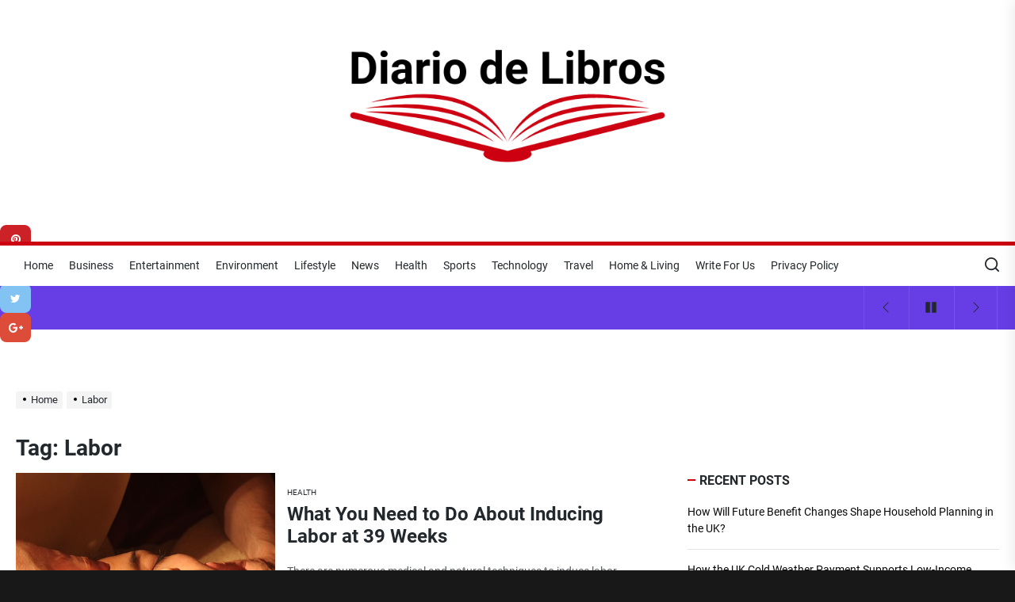

--- FILE ---
content_type: text/html; charset=UTF-8
request_url: https://www.diariodelibros.com/tag/labor/
body_size: 16459
content:
<!DOCTYPE html>
<html class="no-js" dir="ltr" lang="en-US" prefix="og: https://ogp.me/ns#">

<head>
    <meta charset="UTF-8">
    <meta name="viewport" content="width=device-width, initial-scale=1.0, maximum-scale=1.0, user-scalable=no"/>
    <link rel="profile" href="https://gmpg.org/xfn/11">
    <title>Labor | Diario de Libros</title>

		<!-- All in One SEO 4.9.3 - aioseo.com -->
	<meta name="robots" content="max-image-preview:large" />
	<link rel="canonical" href="https://www.diariodelibros.com/tag/labor/" />
	<meta name="generator" content="All in One SEO (AIOSEO) 4.9.3" />
		<script type="application/ld+json" class="aioseo-schema">
			{"@context":"https:\/\/schema.org","@graph":[{"@type":"BreadcrumbList","@id":"https:\/\/www.diariodelibros.com\/tag\/labor\/#breadcrumblist","itemListElement":[{"@type":"ListItem","@id":"https:\/\/www.diariodelibros.com#listItem","position":1,"name":"Home","item":"https:\/\/www.diariodelibros.com","nextItem":{"@type":"ListItem","@id":"https:\/\/www.diariodelibros.com\/tag\/labor\/#listItem","name":"Labor"}},{"@type":"ListItem","@id":"https:\/\/www.diariodelibros.com\/tag\/labor\/#listItem","position":2,"name":"Labor","previousItem":{"@type":"ListItem","@id":"https:\/\/www.diariodelibros.com#listItem","name":"Home"}}]},{"@type":"CollectionPage","@id":"https:\/\/www.diariodelibros.com\/tag\/labor\/#collectionpage","url":"https:\/\/www.diariodelibros.com\/tag\/labor\/","name":"Labor | Diario de Libros","inLanguage":"en-US","isPartOf":{"@id":"https:\/\/www.diariodelibros.com\/#website"},"breadcrumb":{"@id":"https:\/\/www.diariodelibros.com\/tag\/labor\/#breadcrumblist"}},{"@type":"Organization","@id":"https:\/\/www.diariodelibros.com\/#organization","name":"Diariodelibros","description":"UK Business Blog","url":"https:\/\/www.diariodelibros.com\/","logo":{"@type":"ImageObject","url":"https:\/\/www.diariodelibros.com\/wp-content\/uploads\/2022\/07\/cropped-Diario-de-Libros-2.png","@id":"https:\/\/www.diariodelibros.com\/tag\/labor\/#organizationLogo","width":500,"height":186,"caption":"Diario de Libros"},"image":{"@id":"https:\/\/www.diariodelibros.com\/tag\/labor\/#organizationLogo"}},{"@type":"WebSite","@id":"https:\/\/www.diariodelibros.com\/#website","url":"https:\/\/www.diariodelibros.com\/","name":"Diario de Libros","description":"UK Business Blog","inLanguage":"en-US","publisher":{"@id":"https:\/\/www.diariodelibros.com\/#organization"}}]}
		</script>
		<!-- All in One SEO -->

<link rel="alternate" type="application/rss+xml" title="Diario de Libros &raquo; Feed" href="https://www.diariodelibros.com/feed/" />
<link rel="alternate" type="application/rss+xml" title="Diario de Libros &raquo; Labor Tag Feed" href="https://www.diariodelibros.com/tag/labor/feed/" />
<style id='wp-img-auto-sizes-contain-inline-css'>
img:is([sizes=auto i],[sizes^="auto," i]){contain-intrinsic-size:3000px 1500px}
/*# sourceURL=wp-img-auto-sizes-contain-inline-css */
</style>
<link rel='stylesheet' id='frontend.popup-css' href='https://www.diariodelibros.com/wp-content/plugins/popup-by-supsystic/modules/popup/css/frontend.popup.css?ver=1.10.36' media='all' />
<link rel='stylesheet' id='animate.styles-css' href='https://www.diariodelibros.com/wp-content/plugins/popup-by-supsystic/css/animate.min.css?ver=1.10.36' media='all' />
<style id='wp-emoji-styles-inline-css'>

	img.wp-smiley, img.emoji {
		display: inline !important;
		border: none !important;
		box-shadow: none !important;
		height: 1em !important;
		width: 1em !important;
		margin: 0 0.07em !important;
		vertical-align: -0.1em !important;
		background: none !important;
		padding: 0 !important;
	}
/*# sourceURL=wp-emoji-styles-inline-css */
</style>
<style id='wp-block-library-inline-css'>
:root{--wp-block-synced-color:#7a00df;--wp-block-synced-color--rgb:122,0,223;--wp-bound-block-color:var(--wp-block-synced-color);--wp-editor-canvas-background:#ddd;--wp-admin-theme-color:#007cba;--wp-admin-theme-color--rgb:0,124,186;--wp-admin-theme-color-darker-10:#006ba1;--wp-admin-theme-color-darker-10--rgb:0,107,160.5;--wp-admin-theme-color-darker-20:#005a87;--wp-admin-theme-color-darker-20--rgb:0,90,135;--wp-admin-border-width-focus:2px}@media (min-resolution:192dpi){:root{--wp-admin-border-width-focus:1.5px}}.wp-element-button{cursor:pointer}:root .has-very-light-gray-background-color{background-color:#eee}:root .has-very-dark-gray-background-color{background-color:#313131}:root .has-very-light-gray-color{color:#eee}:root .has-very-dark-gray-color{color:#313131}:root .has-vivid-green-cyan-to-vivid-cyan-blue-gradient-background{background:linear-gradient(135deg,#00d084,#0693e3)}:root .has-purple-crush-gradient-background{background:linear-gradient(135deg,#34e2e4,#4721fb 50%,#ab1dfe)}:root .has-hazy-dawn-gradient-background{background:linear-gradient(135deg,#faaca8,#dad0ec)}:root .has-subdued-olive-gradient-background{background:linear-gradient(135deg,#fafae1,#67a671)}:root .has-atomic-cream-gradient-background{background:linear-gradient(135deg,#fdd79a,#004a59)}:root .has-nightshade-gradient-background{background:linear-gradient(135deg,#330968,#31cdcf)}:root .has-midnight-gradient-background{background:linear-gradient(135deg,#020381,#2874fc)}:root{--wp--preset--font-size--normal:16px;--wp--preset--font-size--huge:42px}.has-regular-font-size{font-size:1em}.has-larger-font-size{font-size:2.625em}.has-normal-font-size{font-size:var(--wp--preset--font-size--normal)}.has-huge-font-size{font-size:var(--wp--preset--font-size--huge)}.has-text-align-center{text-align:center}.has-text-align-left{text-align:left}.has-text-align-right{text-align:right}.has-fit-text{white-space:nowrap!important}#end-resizable-editor-section{display:none}.aligncenter{clear:both}.items-justified-left{justify-content:flex-start}.items-justified-center{justify-content:center}.items-justified-right{justify-content:flex-end}.items-justified-space-between{justify-content:space-between}.screen-reader-text{border:0;clip-path:inset(50%);height:1px;margin:-1px;overflow:hidden;padding:0;position:absolute;width:1px;word-wrap:normal!important}.screen-reader-text:focus{background-color:#ddd;clip-path:none;color:#444;display:block;font-size:1em;height:auto;left:5px;line-height:normal;padding:15px 23px 14px;text-decoration:none;top:5px;width:auto;z-index:100000}html :where(.has-border-color){border-style:solid}html :where([style*=border-top-color]){border-top-style:solid}html :where([style*=border-right-color]){border-right-style:solid}html :where([style*=border-bottom-color]){border-bottom-style:solid}html :where([style*=border-left-color]){border-left-style:solid}html :where([style*=border-width]){border-style:solid}html :where([style*=border-top-width]){border-top-style:solid}html :where([style*=border-right-width]){border-right-style:solid}html :where([style*=border-bottom-width]){border-bottom-style:solid}html :where([style*=border-left-width]){border-left-style:solid}html :where(img[class*=wp-image-]){height:auto;max-width:100%}:where(figure){margin:0 0 1em}html :where(.is-position-sticky){--wp-admin--admin-bar--position-offset:var(--wp-admin--admin-bar--height,0px)}@media screen and (max-width:600px){html :where(.is-position-sticky){--wp-admin--admin-bar--position-offset:0px}}

/*# sourceURL=wp-block-library-inline-css */
</style><style id='global-styles-inline-css'>
:root{--wp--preset--aspect-ratio--square: 1;--wp--preset--aspect-ratio--4-3: 4/3;--wp--preset--aspect-ratio--3-4: 3/4;--wp--preset--aspect-ratio--3-2: 3/2;--wp--preset--aspect-ratio--2-3: 2/3;--wp--preset--aspect-ratio--16-9: 16/9;--wp--preset--aspect-ratio--9-16: 9/16;--wp--preset--color--black: #000000;--wp--preset--color--cyan-bluish-gray: #abb8c3;--wp--preset--color--white: #ffffff;--wp--preset--color--pale-pink: #f78da7;--wp--preset--color--vivid-red: #cf2e2e;--wp--preset--color--luminous-vivid-orange: #ff6900;--wp--preset--color--luminous-vivid-amber: #fcb900;--wp--preset--color--light-green-cyan: #7bdcb5;--wp--preset--color--vivid-green-cyan: #00d084;--wp--preset--color--pale-cyan-blue: #8ed1fc;--wp--preset--color--vivid-cyan-blue: #0693e3;--wp--preset--color--vivid-purple: #9b51e0;--wp--preset--gradient--vivid-cyan-blue-to-vivid-purple: linear-gradient(135deg,rgb(6,147,227) 0%,rgb(155,81,224) 100%);--wp--preset--gradient--light-green-cyan-to-vivid-green-cyan: linear-gradient(135deg,rgb(122,220,180) 0%,rgb(0,208,130) 100%);--wp--preset--gradient--luminous-vivid-amber-to-luminous-vivid-orange: linear-gradient(135deg,rgb(252,185,0) 0%,rgb(255,105,0) 100%);--wp--preset--gradient--luminous-vivid-orange-to-vivid-red: linear-gradient(135deg,rgb(255,105,0) 0%,rgb(207,46,46) 100%);--wp--preset--gradient--very-light-gray-to-cyan-bluish-gray: linear-gradient(135deg,rgb(238,238,238) 0%,rgb(169,184,195) 100%);--wp--preset--gradient--cool-to-warm-spectrum: linear-gradient(135deg,rgb(74,234,220) 0%,rgb(151,120,209) 20%,rgb(207,42,186) 40%,rgb(238,44,130) 60%,rgb(251,105,98) 80%,rgb(254,248,76) 100%);--wp--preset--gradient--blush-light-purple: linear-gradient(135deg,rgb(255,206,236) 0%,rgb(152,150,240) 100%);--wp--preset--gradient--blush-bordeaux: linear-gradient(135deg,rgb(254,205,165) 0%,rgb(254,45,45) 50%,rgb(107,0,62) 100%);--wp--preset--gradient--luminous-dusk: linear-gradient(135deg,rgb(255,203,112) 0%,rgb(199,81,192) 50%,rgb(65,88,208) 100%);--wp--preset--gradient--pale-ocean: linear-gradient(135deg,rgb(255,245,203) 0%,rgb(182,227,212) 50%,rgb(51,167,181) 100%);--wp--preset--gradient--electric-grass: linear-gradient(135deg,rgb(202,248,128) 0%,rgb(113,206,126) 100%);--wp--preset--gradient--midnight: linear-gradient(135deg,rgb(2,3,129) 0%,rgb(40,116,252) 100%);--wp--preset--font-size--small: 13px;--wp--preset--font-size--medium: 20px;--wp--preset--font-size--large: 36px;--wp--preset--font-size--x-large: 42px;--wp--preset--spacing--20: 0.44rem;--wp--preset--spacing--30: 0.67rem;--wp--preset--spacing--40: 1rem;--wp--preset--spacing--50: 1.5rem;--wp--preset--spacing--60: 2.25rem;--wp--preset--spacing--70: 3.38rem;--wp--preset--spacing--80: 5.06rem;--wp--preset--shadow--natural: 6px 6px 9px rgba(0, 0, 0, 0.2);--wp--preset--shadow--deep: 12px 12px 50px rgba(0, 0, 0, 0.4);--wp--preset--shadow--sharp: 6px 6px 0px rgba(0, 0, 0, 0.2);--wp--preset--shadow--outlined: 6px 6px 0px -3px rgb(255, 255, 255), 6px 6px rgb(0, 0, 0);--wp--preset--shadow--crisp: 6px 6px 0px rgb(0, 0, 0);}:where(.is-layout-flex){gap: 0.5em;}:where(.is-layout-grid){gap: 0.5em;}body .is-layout-flex{display: flex;}.is-layout-flex{flex-wrap: wrap;align-items: center;}.is-layout-flex > :is(*, div){margin: 0;}body .is-layout-grid{display: grid;}.is-layout-grid > :is(*, div){margin: 0;}:where(.wp-block-columns.is-layout-flex){gap: 2em;}:where(.wp-block-columns.is-layout-grid){gap: 2em;}:where(.wp-block-post-template.is-layout-flex){gap: 1.25em;}:where(.wp-block-post-template.is-layout-grid){gap: 1.25em;}.has-black-color{color: var(--wp--preset--color--black) !important;}.has-cyan-bluish-gray-color{color: var(--wp--preset--color--cyan-bluish-gray) !important;}.has-white-color{color: var(--wp--preset--color--white) !important;}.has-pale-pink-color{color: var(--wp--preset--color--pale-pink) !important;}.has-vivid-red-color{color: var(--wp--preset--color--vivid-red) !important;}.has-luminous-vivid-orange-color{color: var(--wp--preset--color--luminous-vivid-orange) !important;}.has-luminous-vivid-amber-color{color: var(--wp--preset--color--luminous-vivid-amber) !important;}.has-light-green-cyan-color{color: var(--wp--preset--color--light-green-cyan) !important;}.has-vivid-green-cyan-color{color: var(--wp--preset--color--vivid-green-cyan) !important;}.has-pale-cyan-blue-color{color: var(--wp--preset--color--pale-cyan-blue) !important;}.has-vivid-cyan-blue-color{color: var(--wp--preset--color--vivid-cyan-blue) !important;}.has-vivid-purple-color{color: var(--wp--preset--color--vivid-purple) !important;}.has-black-background-color{background-color: var(--wp--preset--color--black) !important;}.has-cyan-bluish-gray-background-color{background-color: var(--wp--preset--color--cyan-bluish-gray) !important;}.has-white-background-color{background-color: var(--wp--preset--color--white) !important;}.has-pale-pink-background-color{background-color: var(--wp--preset--color--pale-pink) !important;}.has-vivid-red-background-color{background-color: var(--wp--preset--color--vivid-red) !important;}.has-luminous-vivid-orange-background-color{background-color: var(--wp--preset--color--luminous-vivid-orange) !important;}.has-luminous-vivid-amber-background-color{background-color: var(--wp--preset--color--luminous-vivid-amber) !important;}.has-light-green-cyan-background-color{background-color: var(--wp--preset--color--light-green-cyan) !important;}.has-vivid-green-cyan-background-color{background-color: var(--wp--preset--color--vivid-green-cyan) !important;}.has-pale-cyan-blue-background-color{background-color: var(--wp--preset--color--pale-cyan-blue) !important;}.has-vivid-cyan-blue-background-color{background-color: var(--wp--preset--color--vivid-cyan-blue) !important;}.has-vivid-purple-background-color{background-color: var(--wp--preset--color--vivid-purple) !important;}.has-black-border-color{border-color: var(--wp--preset--color--black) !important;}.has-cyan-bluish-gray-border-color{border-color: var(--wp--preset--color--cyan-bluish-gray) !important;}.has-white-border-color{border-color: var(--wp--preset--color--white) !important;}.has-pale-pink-border-color{border-color: var(--wp--preset--color--pale-pink) !important;}.has-vivid-red-border-color{border-color: var(--wp--preset--color--vivid-red) !important;}.has-luminous-vivid-orange-border-color{border-color: var(--wp--preset--color--luminous-vivid-orange) !important;}.has-luminous-vivid-amber-border-color{border-color: var(--wp--preset--color--luminous-vivid-amber) !important;}.has-light-green-cyan-border-color{border-color: var(--wp--preset--color--light-green-cyan) !important;}.has-vivid-green-cyan-border-color{border-color: var(--wp--preset--color--vivid-green-cyan) !important;}.has-pale-cyan-blue-border-color{border-color: var(--wp--preset--color--pale-cyan-blue) !important;}.has-vivid-cyan-blue-border-color{border-color: var(--wp--preset--color--vivid-cyan-blue) !important;}.has-vivid-purple-border-color{border-color: var(--wp--preset--color--vivid-purple) !important;}.has-vivid-cyan-blue-to-vivid-purple-gradient-background{background: var(--wp--preset--gradient--vivid-cyan-blue-to-vivid-purple) !important;}.has-light-green-cyan-to-vivid-green-cyan-gradient-background{background: var(--wp--preset--gradient--light-green-cyan-to-vivid-green-cyan) !important;}.has-luminous-vivid-amber-to-luminous-vivid-orange-gradient-background{background: var(--wp--preset--gradient--luminous-vivid-amber-to-luminous-vivid-orange) !important;}.has-luminous-vivid-orange-to-vivid-red-gradient-background{background: var(--wp--preset--gradient--luminous-vivid-orange-to-vivid-red) !important;}.has-very-light-gray-to-cyan-bluish-gray-gradient-background{background: var(--wp--preset--gradient--very-light-gray-to-cyan-bluish-gray) !important;}.has-cool-to-warm-spectrum-gradient-background{background: var(--wp--preset--gradient--cool-to-warm-spectrum) !important;}.has-blush-light-purple-gradient-background{background: var(--wp--preset--gradient--blush-light-purple) !important;}.has-blush-bordeaux-gradient-background{background: var(--wp--preset--gradient--blush-bordeaux) !important;}.has-luminous-dusk-gradient-background{background: var(--wp--preset--gradient--luminous-dusk) !important;}.has-pale-ocean-gradient-background{background: var(--wp--preset--gradient--pale-ocean) !important;}.has-electric-grass-gradient-background{background: var(--wp--preset--gradient--electric-grass) !important;}.has-midnight-gradient-background{background: var(--wp--preset--gradient--midnight) !important;}.has-small-font-size{font-size: var(--wp--preset--font-size--small) !important;}.has-medium-font-size{font-size: var(--wp--preset--font-size--medium) !important;}.has-large-font-size{font-size: var(--wp--preset--font-size--large) !important;}.has-x-large-font-size{font-size: var(--wp--preset--font-size--x-large) !important;}
/*# sourceURL=global-styles-inline-css */
</style>

<style id='classic-theme-styles-inline-css'>
/*! This file is auto-generated */
.wp-block-button__link{color:#fff;background-color:#32373c;border-radius:9999px;box-shadow:none;text-decoration:none;padding:calc(.667em + 2px) calc(1.333em + 2px);font-size:1.125em}.wp-block-file__button{background:#32373c;color:#fff;text-decoration:none}
/*# sourceURL=/wp-includes/css/classic-themes.min.css */
</style>
<link rel='stylesheet' id='contact-form-7-css' href='https://www.diariodelibros.com/wp-content/plugins/contact-form-7/includes/css/styles.css?ver=6.1.4' media='all' />
<link rel='stylesheet' id='gdpr-css' href='https://www.diariodelibros.com/wp-content/plugins/gdpr/dist/css/public.css?ver=2.1.2' media='all' />
<link rel='stylesheet' id='newsrepublic-google-fonts-css' href='https://www.diariodelibros.com/wp-content/fonts/f23a13dc7c27e9e35e736c4af70ca456.css?ver=1.0.5' media='all' />
<link rel='stylesheet' id='magnific-popup-css' href='https://www.diariodelibros.com/wp-content/themes/newsrepublic/assets/lib/magnific-popup/magnific-popup.css?ver=4a391faecba52bcc094126757604acc1' media='all' />
<link rel='stylesheet' id='slick-css' href='https://www.diariodelibros.com/wp-content/themes/newsrepublic/assets/lib/slick/css/slick.min.css?ver=4a391faecba52bcc094126757604acc1' media='all' />
<link rel='stylesheet' id='newsrepublic-style-css' href='https://www.diariodelibros.com/wp-content/themes/newsrepublic/style.css?ver=1.0.5' media='all' />
<script id="jquery-core-js-extra">
var theme_data = {"themeLogo":["https://www.diariodelibros.com/wp-content/uploads/2022/07/cropped-Diario-de-Libros-2-150x150.png",150,150,true]};
//# sourceURL=jquery-core-js-extra
</script>
<script src="https://www.diariodelibros.com/wp-includes/js/jquery/jquery.min.js?ver=3.7.1" id="jquery-core-js"></script>
<script src="https://www.diariodelibros.com/wp-includes/js/jquery/jquery-migrate.min.js?ver=3.4.1" id="jquery-migrate-js"></script>
<script src="https://www.diariodelibros.com/wp-content/plugins/popup-by-supsystic/js/common.min.js?ver=1.10.36" id="commonPps-js"></script>
<script id="corePps-js-extra">
var PPS_DATA = {"siteUrl":"https://www.diariodelibros.com/","imgPath":"https://www.diariodelibros.com/wp-content/plugins/popup-by-supsystic/img/","cssPath":"https://www.diariodelibros.com/wp-content/plugins/popup-by-supsystic/css/","loader":"https://www.diariodelibros.com/wp-content/plugins/popup-by-supsystic/img/loading.gif","close":"https://www.diariodelibros.com/wp-content/plugins/popup-by-supsystic/img/cross.gif","ajaxurl":"https://www.diariodelibros.com/wp-admin/admin-ajax.php","options":{"add_love_link":"0","disable_autosave":"0"},"PPS_CODE":"pps","jsPath":"https://www.diariodelibros.com/wp-content/plugins/popup-by-supsystic/js/"};
//# sourceURL=corePps-js-extra
</script>
<script src="https://www.diariodelibros.com/wp-content/plugins/popup-by-supsystic/js/core.min.js?ver=1.10.36" id="corePps-js"></script>
<script id="frontend.popup-js-extra">
var ppsPopups = [{"id":"100","label":"Popup","active":"1","original_id":"13","params":{"main":{"show_on":"page_load","show_on_page_load_enb_delay":"1","show_on_page_load_delay":"5","show_on_click_on_el_delay":"0","show_on_scroll_window_delay":"0","show_on_scroll_window_perc_scroll":"0","show_on_link_follow_delay":"0","visit_page_cnt":"","close_on":"user_close","show_pages":"all","show_time_from":"12:00am","show_time_to":"12:00am","show_date_from":"","show_date_to":"","show_to":"first_time_visit","show_to_first_time_visit_days":"1","show_to_until_make_action_days":"30","count_times_num":"1","count_times_mes":"hour","hide_for_devices_show":"0","hide_for_post_types_show":"0","hide_for_ips_show":"0","hide_for_ips":"","hide_for_countries_show":"0","hide_for_languages_show":"0","hide_search_engines_show":"0","hide_preg_url_show":"0","hide_preg_url":"","hide_for_user_roles_show":"0"},"tpl":{"width":"500","width_measure":"px","bg_overlay_opacity":"0.5","bg_overlay_type":"color","bg_overlay_color":"#ffffff","bg_overlay_img":"","bg_overlay_img_pos":"stretch","bg_type_0":"img","bg_img_0":"https://www.diariodelibros.com/wp-content/plugins/popup-by-supsystic/assets/popup/img/assets/ready.jpg","bg_color_0":"#232323","bg_type_1":"color","bg_img_1":"","bg_color_1":"#ff4300","bg_type_2":"color","bg_img_2":"","bg_color_2":"#ff4300","font_label":"default","label_font_color":"#ffffff","font_txt_0":"default","text_font_color_0":"#ffffff","font_footer":"default","footer_font_color":"#ffffff","reidrect_on_close":"","close_btn":"while_close","bullets":"classy_blue","layered_pos":"","enb_label":"1","label":"ARE YOU READY? GET IT NOW!","enb_txt_0":"1","enb_foot_note":"1","foot_note":"Your Information will never be shared with any third party","enb_sm_facebook":"1","enb_sm_googleplus":"1","enb_sm_twitter":"1","sm_design":"simple","use_sss_prj_id":"0","anim_key":"flip_x","anim_close_key":"","anim_duration":1000,"anim_close_duration":"","enb_subscribe":"1","sub_dest":"wordpress","sub_wp_create_user_role":"subscriber","sub_mailchimp_groups_full":"","sub_fields":{"name":{"enb":"1","name":"name","html":"text","label":"Name","value":"","custom":"0","mandatory":"0","set_preset":""},"email":{"name":"email","html":"text","label":"E-Mail","value":"","custom":"0","mandatory":"1","set_preset":"","enb":"1"}},"blacklist":"","blacklist_error":"Your email is in blacklist","sub_txt_confirm_sent":"Confirmation link was sent to your email address. Check your email!","sub_txt_success":"Thank you for subscribe!","sub_txt_invalid_email":"Empty or invalid email","sub_txt_exists_email":"Empty or invalid email","sub_redirect_url":"","sub_txt_confirm_mail_subject":"Confirm subscription on [sitename]","sub_txt_confirm_mail_from":"admin@diariodelibros.com","sub_txt_confirm_mail_message":"You subscribed on site \u003Ca href=\"[siteurl]\"\u003E[sitename]\u003C/a\u003E. Follow \u003Ca href=\"[confirm_link]\"\u003Ethis link\u003C/a\u003E to complete your subscription. If you did not subscribe here - just ignore this message.","sub_txt_subscriber_mail_subject":"[sitename] Your username and password","sub_txt_subscriber_mail_from":"admin@diariodelibros.com","sub_txt_subscriber_mail_message":"Username: [user_login]\u003Cbr /\u003EPassword: [password]\u003Cbr /\u003E[login_url]","sub_redirect_email_exists":"","sub_btn_label":"Sign-up!","sub_new_email":"admin@diariodelibros.com","sub_new_subject":"New Subscriber on Diariodelibros","sub_new_message":"You have new subscriber on your site \u003Ca href=\"[siteurl]\"\u003E[sitename]\u003C/a\u003E, here us subscriber information:\u003Cbr /\u003E[subscriber_data]","stat_ga_code":"","txt_0":"\u003Cp\u003ESubscribe to our Newsletter!\u003C/p\u003E","enb_sub_name":1,"reg_fields":{"name":{"label":"Name","html":"text","enb":1,"name":"name"},"email":{"label":"E-Mail","html":"text","enb":true,"mandatory":true,"name":"email"}},"anim":{"label":"Flip X","show_class":"flipInX","hide_class":"flipOutX"}},"opts_attrs":{"bg_number":"3","txt_block_number":"1"}},"img_preview":"ready.png","show_on":"1","show_to":"2","show_pages":"1","type_id":"1","views":"55545","unique_views":"55545","actions":"70","date_created":"2015-01-10 23:59:43","sort_order":"0","show_in_admin_area":"0","img_preview_url":"https://www.diariodelibros.com/wp-content/plugins/popup-by-supsystic/assets/popup/img/preview/ready.png","view_id":"100_593827","type":"common","rendered_html":"\u003Cspan style=\"display: none;\" id=\"ppsPopupStylesHidden_100_593827\"\u003E#ppsPopupShell_100_593827 {\n\twidth: 500px;\n  \tpadding: 15px;\n  \tfont-family: Georgia, Times, serif;\n\tfont-size: 13px;\n\tline-height: 21px;\n\tfont-weight: normal;\n\tcolor: #000;\n}\n#ppsPopupShell_100_593827, #ppsPopupShell_100_593827 * {\n\t-webkit-box-sizing: content-box;\n\t-moz-box-sizing:    content-box;\n\tbox-sizing:         content-box;\n}\n#ppsPopupShell_100_593827 .ppsInnerTblContent {\n\tdisplay: table;  \tbackground-image: url(\"https://www.diariodelibros.com/wp-content/plugins/popup-by-supsystic/assets/popup/img/assets/ready.jpg\");\n  \tbackground-repeat: no-repeat;\n  \tbackground-size: cover;}\n#ppsPopupShell_100_593827 .ppsPopupInner {  \twidth: 50%;  \tdisplay: table-cell;\n}\n#ppsPopupShell_100_593827 .label-window{\n    padding-top: 10px;\n    padding-bottom: 10px;\n    margin-top: 20px;\n}\n#ppsPopupShell_100_593827 .ppsPopupLabel,\n#ppsPopupShell_100_593827 h2 {\n\tfont-family: Open Sans, Arial, Tahoma, sans-serif;\n}\n#ppsPopupShell_100_593827 .ppsPopupLabel {\n\tcolor: #000;\n\tfont-size: 18px;\n\tfont-weight: 100;\n\tcolor: #ffffff;\n\ttext-shadow: #000000 1px 1px 1px;\n\ttext-align: center;\n\tmargin-top: 15px;\n\tmargin-bottom: 16px;\n\tpadding-left: 5%;\n\tpadding-right: 5%;\n}\n#ppsPopupShell_100_593827 .ppsPopupLabel h2:after{\n    margin-top: 50px;\n    position: absolute;\n    left: 25%;\n    right: 25%;\n    height: 4px;\n    background: #ff4300;\n    content: ' ';\n}\n#ppsPopupShell_100_593827 .ppsRightCol {\n\t/*display: table-cell;*/\n  \theight: 100%;\n  \tmargin-top: 35%;  \tbackground: rgba(48, 20, 28, 0.7);\n  \tbackground-repeat: no-repeat;\n  \tbackground-size: cover;}\n#ppsPopupShell_100_593827 .ppsSubscribeShell form {\n\tpadding: 30px 30px 0;\n\ttext-align: center;\n}\n#ppsPopupShell_100_593827 .ppsSubscribeShell input,\n#ppsPopupShell_100_593827 .ppsSubscribeShell .ppsSubSelect,\n#ppsPopupShell_100_593827 .ppsSubscribeShell textarea {\n\twidth: 100%;\n  \tmargin-bottom: 10px;\n  \theight: 40px;\n  \tborder: none;\n}\n#ppsPopupShell_100_593827 .ppsSubscribeShell input[type=text],#ppsPopupShell_100_593827 .ppsSubscribeShell input[type=email],#ppsPopupShell_100_593827 .ppsSubscribeShell input[type=password],#ppsPopupShell_100_593827 .ppsSubscribeShell input[type=email],\n#ppsPopupShell_100_593827 .ppsSubscribeShell .ppsSubSelect,\n#ppsPopupShell_100_593827 .ppsSubscribeShell textarea {\n  \tbackground-color: transparent;\n\tpadding: 0 0 0 10px;\n\tfont-size: 17px;\n\tborder: 1px solid #ff4300;\n  \tcolor: #fff;\n}\n#ppsPopupShell_100_593827 .ppsSubscribeShell .ppsSubSelect {\n\tdisplay: table;\n  \ttext-align: left;\n}\n#ppsPopupShell_100_593827 .ppsSubscribeShell .ppsSubSelectLabel,\n#ppsPopupShell_100_593827 .ppsSubscribeShell select {\n\tdisplay: table-cell;\n}\n#ppsPopupShell_100_593827 .ppsSubscribeShell .ppsSubSelectLabel {\n\topacity: 0.5;\n}\n#ppsPopupShell_100_593827 .ppsSubscribeShell select {\n\twidth: 100%;\n  \tbackground-color: transparent;\n  \theight: 40px;\n  \tborder: none;\n  \tfont-size: 17px;\n  \tcolor: #fff;\n}\n#ppsPopupShell_100_593827 .ppsSubscribeShell select option {\n\tcolor: #000;\n}\n#ppsPopupShell_100_593827 .ppsSubscribeShell textarea {\n\tfont-family: inherit;\n  \theight: auto;\n    padding-top: 5px;\n}\n#ppsPopupShell_100_593827 .ppsSubscribeShell input[type=submit] {\n\tborder-color: #000;\n  \tfont-family: 'Open Sans', arial;\n\tfont-weight: 100;\n\tcolor: #ffffff;\n  \twidth: 50%;\n\ttext-shadow: #000000 1px 1px 1px;\n  \tpadding: 0;\n  \tfloat: none;  \tbackground: #ff4300;  \t-webkit-transition: all 0.2s ease-in-out;\n\t-moz-transition: all 0.2s ease-in-out;\n\t-ms-transition: all 0.2s ease-in-out;\n\t-o-transition: all 0.2s ease-in-out;\n  \t\n  \tcursor: pointer;\n}\n#ppsPopupShell_100_593827 .ppsSubscribeShell input[type=submit]:hover {\n\tbox-shadow: inset 1px 1px 3px #666;\n  \tbackground:#fff;\n\tcolor: #ff4300;\n}\n#ppsPopupShell_100_593827 .ppsPopupTxt_0 {\n  \ttext-align: center;\n  \tfont-family: 'Open Sans', arial;\n \tfont-weight: 100;\n\tcolor: #ffffff;\n\ttext-shadow: #000000 1px 1px 1px;\n  \tfont-size: 14px;\n}\n#ppsPopupShell_100_593827 .ppsPopupTxt_0 {\n  \tmargin: 20px;\n}\n\n#ppsPopupShell_100_593827 .ppsPopupClose {\n\tbackground-repeat: no-repeat;\n  \tcursor: pointer;\n \ttop: 15px;\n\tright: 15px;\n\tbackground: #ff4300;\n  \tbackground-repeat: round;\n}\n#ppsPopupShell_100_593827 .ppsPopupClose.ppsPopupClose_lists_black {\n \ttop: 0 !important;\n  \tright: 0 !important;\n}\n#ppsPopupShell_100_593827 .ppsPopupClose:hover {\n\topacity: 0.8;\n}\n#ppsPopupShell_100_593827 .ppsFootNote{\n\tcolor: #fff;\n    font-family: \"Helvetica Neue\",Helvetica,Arial,sans-serif;\n    font-size: x-small;\n    font-style: italic;\n    line-height: 14px;\n  \tmargin: 5px 30px;\n\ttext-align: center;\n}\n\n#ppsPopupShell_100_593827{\n\tcolor:#ff4300;\n}#ppsPopupShell_100_593827 .ppsPopupClose { position:absolute;background-image:url(\"https://www.diariodelibros.com/wp-content/plugins/popup-by-supsystic/modules/popup/img/assets/close_btns/while_close.png\");background-repeat:no-repeat;top:15px;right:15px;width:20px;height:19px; }#ppsPopupShell_100_593827 ul li { background-image:url(\"https://www.diariodelibros.com/wp-content/plugins/popup-by-supsystic/modules/popup/img/assets/bullets/classy_blue.png\");;list-style:none !important;background-repeat:no-repeat !important;padding-left:30px !important;line-height:100% !important;margin-bottom:10px !important;min-height:18px !important; }\u003C/span\u003E\u003Cdiv id=\"ppsPopupShell_100_593827\" class=\"ppsPopupShell ppsPopupListsShell\"\u003E\n\t\u003Cdiv id=\"close\"\u003E\u003Ca href=\"#\" class=\"ppsPopupClose ppsPopupClose_while_close\"\u003E\u003C/a\u003E\u003C/div\u003E\n\t\u003Cdiv class=\"ppsInnerTblContent\"\u003E\n\t\t\u003Cdiv class=\"ppsPopupListsInner ppsPopupInner\"\u003E\n\t\t\t\u003Cdiv style=\"clear: both;\"\u003E\u003C/div\u003E\n\t\t\t\u003Cdiv class=\"ppsRightCol\"\u003E\t\t\t\t\t\u003Cdiv class=\"label-window\"\u003E\n\t\t\t\t\t\t\u003Cdiv class=\"ppsPopupLabel ppsPopupListsLabel\"\u003E\u003Ch2\u003EARE YOU READY? GET IT NOW!\u003C/h2\u003E\u003C/div\u003E\n\t\t\t\t\t\u003C/div\u003E\t\t\t\t\t\u003Cdiv class=\"ppsPopupTxt ppsPopupClassyTxt ppsPopupClassyTxt_0 ppsPopupTxt_0\"\u003E\n\t\t\t\t\t\u003Cp\u003ESubscribe to our Newsletter!\u003C/p\u003E\n\t\t\t\t\t\u003C/div\u003E\t\t\t\t\u003Cdiv style=\"clear: both;\"\u003E\u003C/div\u003E\t\t\t\t\t\u003Cdiv class=\"ppsSubscribeShell\"\u003E\n\t\t\t\t\t\t\u003Cform class=\"ppsSubscribeForm ppsSubscribeForm_wordpress\" action=\"https://www.diariodelibros.com/\" method=\"post\"\u003E\n\t\t\t\t\t\t\u003Cinput type=\"text\" name=\"name\" value=\"\"  placeholder=\"Name\" /\u003E\u003Cinput type=\"email\" name=\"email\" value=\"\"  required  placeholder=\"E-Mail\" /\u003E\n\t\t\t\t\t\t\u003Cinput type=\"submit\" name=\"submit\" value=\"Sign-up!\" /\u003E\n\t\t\t\t\t\t\u003Cinput type=\"hidden\" name=\"mod\" value=\"subscribe\"  /\u003E\u003Cinput type=\"hidden\" name=\"action\" value=\"subscribe\"  /\u003E\u003Cinput type=\"hidden\" name=\"id\" value=\"100\"  /\u003E\u003Cinput type=\"hidden\" name=\"_wpnonce\" value=\"5a7180eef6\"  /\u003E\u003Cdiv class=\"ppsSubMsg\"\u003E\u003C/div\u003E\u003C/form\u003E\n\t\t\t\t\t\t\u003Cdiv style=\"clear: both;\"\u003E\u003C/div\u003E\n\t\t\t\t\t\u003C/div\u003E\t\t\t\t\t\u003Cdiv class=\"ppsFootNote\"\u003E\n\t\t\t\t\tYour Information will never be shared with any third party\n\t\t\t\t\t\u003C/div\u003E\t\t\t\u003C/div\u003E\n\t\t\u003C/div\u003E\n\t\u003C/div\u003E\n\u003C/div\u003E\u003Cimg class=\"ppsPopupPreloadImg ppsPopupPreloadImg_100_593827\" src=\"https://www.diariodelibros.com/wp-content/plugins/popup-by-supsystic/assets/popup/img/assets/ready.jpg\" /\u003E","connect_hash":"8be7695ca6bcf73ea1fbe5ec5de56875"}];
//# sourceURL=frontend.popup-js-extra
</script>
<script src="https://www.diariodelibros.com/wp-content/plugins/popup-by-supsystic/modules/popup/js/frontend.popup.js?ver=1.10.36" id="frontend.popup-js"></script>
<script id="gdpr-js-extra">
var GDPR = {"ajaxurl":"https://www.diariodelibros.com/wp-admin/admin-ajax.php","logouturl":"","i18n":{"aborting":"Aborting","logging_out":"You are being logged out.","continue":"Continue","cancel":"Cancel","ok":"OK","close_account":"Close your account?","close_account_warning":"Your account will be closed and all data will be permanently deleted and cannot be recovered. Are you sure?","are_you_sure":"Are you sure?","policy_disagree":"By disagreeing you will no longer have access to our site and will be logged out."},"is_user_logged_in":"","refresh":"1"};
//# sourceURL=gdpr-js-extra
</script>
<script src="https://www.diariodelibros.com/wp-content/plugins/gdpr/dist/js/public.js?ver=2.1.2" id="gdpr-js"></script>
<script id="ssbs-nonce-js-after">
var SSBS_NONCE_FRONTEND = "f7800cec2d"
//# sourceURL=ssbs-nonce-js-after
</script>
<link rel="https://api.w.org/" href="https://www.diariodelibros.com/wp-json/" /><link rel="alternate" title="JSON" type="application/json" href="https://www.diariodelibros.com/wp-json/wp/v2/tags/34" /><link rel="EditURI" type="application/rsd+xml" title="RSD" href="https://www.diariodelibros.com/xmlrpc.php?rsd" />

<script type="text/javascript">
(function(url){
	if(/(?:Chrome\/26\.0\.1410\.63 Safari\/537\.31|WordfenceTestMonBot)/.test(navigator.userAgent)){ return; }
	var addEvent = function(evt, handler) {
		if (window.addEventListener) {
			document.addEventListener(evt, handler, false);
		} else if (window.attachEvent) {
			document.attachEvent('on' + evt, handler);
		}
	};
	var removeEvent = function(evt, handler) {
		if (window.removeEventListener) {
			document.removeEventListener(evt, handler, false);
		} else if (window.detachEvent) {
			document.detachEvent('on' + evt, handler);
		}
	};
	var evts = 'contextmenu dblclick drag dragend dragenter dragleave dragover dragstart drop keydown keypress keyup mousedown mousemove mouseout mouseover mouseup mousewheel scroll'.split(' ');
	var logHuman = function() {
		if (window.wfLogHumanRan) { return; }
		window.wfLogHumanRan = true;
		var wfscr = document.createElement('script');
		wfscr.type = 'text/javascript';
		wfscr.async = true;
		wfscr.src = url + '&r=' + Math.random();
		(document.getElementsByTagName('head')[0]||document.getElementsByTagName('body')[0]).appendChild(wfscr);
		for (var i = 0; i < evts.length; i++) {
			removeEvent(evts[i], logHuman);
		}
	};
	for (var i = 0; i < evts.length; i++) {
		addEvent(evts[i], logHuman);
	}
})('//www.diariodelibros.com/?wordfence_lh=1&hid=842FDD5597C7470B22FBD5990AB9AC37');
</script>
		<script>document.documentElement.className = document.documentElement.className.replace( 'no-js', 'js' );</script>
	
		<style type="text/css">
	        .site-logo .custom-logo-name,
        .site-description {
            display:none;
            visibility:hidden;
            opacity:0;
            position: absolute;
            clip: rect(1px, 1px, 1px, 1px);
        }
		</style>
	<style id="custom-background-css">
body.custom-background { background-image: url("https://diariodelibros.com/wp-content/uploads/2022/07/Background-Image.png"); background-position: left top; background-size: auto; background-repeat: repeat; background-attachment: scroll; }
</style>
	<link rel="icon" href="https://www.diariodelibros.com/wp-content/uploads/2018/12/Diariodelibros-Logo-150x150.png" sizes="32x32" />
<link rel="icon" href="https://www.diariodelibros.com/wp-content/uploads/2018/12/Diariodelibros-Logo.png" sizes="192x192" />
<link rel="apple-touch-icon" href="https://www.diariodelibros.com/wp-content/uploads/2018/12/Diariodelibros-Logo.png" />
<meta name="msapplication-TileImage" content="https://www.diariodelibros.com/wp-content/uploads/2018/12/Diariodelibros-Logo.png" />
<style type='text/css' media='all'>
    .site-logo .custom-logo{
    max-width:  400px;
    }
    
    </style>		<style id="wp-custom-css">
			.theme-block-archive {
    background: #ffffff;
}
body, button, input, select, optgroup, textarea {
    color: #23282d;
    font-family: 'Roboto', sans-serif;
    font-size: 1.4rem;
    line-height: 1.5;
}
.theme-block-tiles {
    background: #ffffff;
}
.theme-block-recommended {
    background-color: #fff;
}
.header-navbar {
    background: #fff;
    border-color: #CC0010;
    position: relative;
    z-index: 99999;
}
a {
    color: #0a0a0a;
    text-decoration: none;
}
.site-info {
    background: #fff;
    padding-bottom: 3rem;
    padding-top: 3rem;
}		</style>
		<style id="kirki-inline-styles"></style><link rel='stylesheet' id='ssbs-fa-css' href='https://www.diariodelibros.com/wp-content/plugins/social-share-buttons-by-supsystic/src/SocialSharing/Projects/assets/css/fa-ssbs.css' media='all' />
<link rel='stylesheet' id='sss-base-css' href='https://www.diariodelibros.com/wp-content/plugins/social-share-buttons-by-supsystic/src/SocialSharing/Projects/assets/css/base.css' media='all' />
<link rel='stylesheet' id='sss-animate-css' href='https://www.diariodelibros.com/wp-content/plugins/social-share-buttons-by-supsystic/src/SocialSharing/Projects/assets/css/animate.min.css' media='all' />
<link rel='stylesheet' id='sss-tooltipster-main-css' href='https://www.diariodelibros.com/wp-content/plugins/social-share-buttons-by-supsystic/src/SocialSharing/Projects/assets/css/tooltipster.css' media='all' />
<link rel='stylesheet' id='sss-brand-icons-css' href='https://www.diariodelibros.com/wp-content/plugins/social-share-buttons-by-supsystic/src/SocialSharing/Projects/assets/css/buttons/brand-icons.css' media='all' />
<link rel='stylesheet' id='sss-tooltipster-shadow-css' href='https://www.diariodelibros.com/wp-content/plugins/social-share-buttons-by-supsystic/src/SocialSharing/Projects/assets/css/tooltipster-shadow.css' media='all' />
</head>

<body data-rsssl=1 class="archive tag tag-labor tag-34 custom-background wp-custom-logo wp-embed-responsive wp-theme-newsrepublic hfeed right-sidebar twp-archive-default">



<div id="page" class="hfeed site">
    <a class="skip-link screen-reader-text" href="#content">Skip to the content</a>

    
    
<header id="site-header" class="theme-header " role="banner">
    


    <div class="header-mainbar  data-bg header-bg-1  "   data-background="https://diariodelibros.com/wp-content/uploads/2022/07/cropped-Header-Image.png" >
        <div class="wrapper header-wrapper">
            <div class="header-item header-item-left">
            </div>
            <div class="header-item header-item-center">
                <div class="header-titles">
                    <div class="site-logo site-branding"><a href="https://www.diariodelibros.com/" class="custom-logo-link" rel="home"><img width="500" height="186" src="https://www.diariodelibros.com/wp-content/uploads/2022/07/cropped-Diario-de-Libros-2.png" class="custom-logo" alt="Diario de Libros" decoding="async" fetchpriority="high" srcset="https://www.diariodelibros.com/wp-content/uploads/2022/07/cropped-Diario-de-Libros-2.png 500w, https://www.diariodelibros.com/wp-content/uploads/2022/07/cropped-Diario-de-Libros-2-300x112.png 300w" sizes="(max-width: 500px) 100vw, 500px" /></a><span class="screen-reader-text">Diario de Libros</span><a href="https://www.diariodelibros.com/" class="custom-logo-name">Diario de Libros</a></div><div class="site-description"><span>UK Business Blog</span></div><!-- .site-description -->                </div>
            </div>
            <div class="header-item header-item-right">
            </div>
        </div>
    </div>


    
    <div class="header-navbar">
        <div class="twp-progress-bar" id="progressbar"></div>
        <div class="wrapper header-wrapper">
            <div class="header-item header-item-left">
                <div class="header-navigation-wrapper">
                    <div class="site-navigation">
                        <nav class="primary-menu-wrapper" aria-label="Horizontal" role="navigation">
                            <ul class="primary-menu theme-menu">
                                <li id=menu-item-366 class="menu-item menu-item-type-custom menu-item-object-custom menu-item-366"><a href="https://diariodelibros.com">Home</a></li><li id=menu-item-84 class="menu-item menu-item-type-taxonomy menu-item-object-category menu-item-84"><a href="https://www.diariodelibros.com/category/business/">Business</a></li><li id=menu-item-85 class="menu-item menu-item-type-taxonomy menu-item-object-category menu-item-85"><a href="https://www.diariodelibros.com/category/entertainment/">Entertainment</a></li><li id=menu-item-101 class="menu-item menu-item-type-taxonomy menu-item-object-category menu-item-101"><a href="https://www.diariodelibros.com/category/environment/">Environment</a></li><li id=menu-item-86 class="menu-item menu-item-type-taxonomy menu-item-object-category menu-item-86"><a href="https://www.diariodelibros.com/category/lifestyle/">Lifestyle</a></li><li id=menu-item-87 class="menu-item menu-item-type-taxonomy menu-item-object-category menu-item-87"><a href="https://www.diariodelibros.com/category/news/">News</a></li><li id=menu-item-102 class="menu-item menu-item-type-taxonomy menu-item-object-category menu-item-102"><a href="https://www.diariodelibros.com/category/health/">Health</a></li><li id=menu-item-88 class="menu-item menu-item-type-taxonomy menu-item-object-category menu-item-88"><a href="https://www.diariodelibros.com/category/sports/">Sports</a></li><li id=menu-item-89 class="menu-item menu-item-type-taxonomy menu-item-object-category menu-item-89"><a href="https://www.diariodelibros.com/category/technology/">Technology</a></li><li id=menu-item-90 class="menu-item menu-item-type-taxonomy menu-item-object-category menu-item-90"><a href="https://www.diariodelibros.com/category/travel/">Travel</a></li><li id=menu-item-365 class="menu-item menu-item-type-taxonomy menu-item-object-category menu-item-365"><a href="https://www.diariodelibros.com/category/home-and-living/">Home &#038; Living</a></li><li id=menu-item-367 class="menu-item menu-item-type-post_type menu-item-object-page menu-item-367"><a href="https://www.diariodelibros.com/write-for-us/">Write For Us</a></li><li id=menu-item-368 class="menu-item menu-item-type-post_type menu-item-object-page menu-item-368"><a href="https://www.diariodelibros.com/privacy-policy/">Privacy Policy</a></li>                            </ul>
                        </nav>
                    </div>
                </div>

            </div>

            <div class="header-item header-item-right">
                        <div class="navbar-controls hide-no-js">
                            <button type="button" class="navbar-control navbar-control-search">
                    <span class="navbar-control-trigger" tabindex="-1"><svg class="svg-icon" aria-hidden="true" role="img" focusable="false" xmlns="http://www.w3.org/2000/svg" width="18" height="18" viewBox="0 0 20 20"><path fill="currentColor" d="M1148.0319,95.6176858 L1151.70711,99.2928932 C1152.09763,99.6834175 1152.09763,100.316582 1151.70711,100.707107 C1151.31658,101.097631 1150.68342,101.097631 1150.29289,100.707107 L1146.61769,97.0318993 C1145.07801,98.2635271 1143.12501,99 1141,99 C1136.02944,99 1132,94.9705627 1132,90 C1132,85.0294372 1136.02944,81 1141,81 C1145.97056,81 1150,85.0294372 1150,90 C1150,92.1250137 1149.26353,94.078015 1148.0319,95.6176858 Z M1146.04139,94.8563911 C1147.25418,93.5976949 1148,91.8859456 1148,90 C1148,86.1340067 1144.86599,83 1141,83 C1137.13401,83 1134,86.1340067 1134,90 C1134,93.8659933 1137.13401,97 1141,97 C1142.88595,97 1144.59769,96.2541764 1145.85639,95.0413859 C1145.88271,95.0071586 1145.91154,94.9742441 1145.94289,94.9428932 C1145.97424,94.9115423 1146.00716,94.8827083 1146.04139,94.8563911 Z" transform="translate(-1132 -81)" /></svg></span>
                </button>
            
            <button type="button" class="navbar-control navbar-control-offcanvas">
                <span class="navbar-control-trigger" tabindex="-1"><svg class="svg-icon" aria-hidden="true" role="img" focusable="false" xmlns="http://www.w3.org/2000/svg" width="20" height="20" viewBox="0 0 20 20"><path fill="currentColor" d="M1 3v2h18V3zm0 8h18V9H1zm0 6h18v-2H1z" /></svg></span>
            </button>

        </div>

                </div>
        </div>
    </div>

    <div class="theme-header-ticker hidden-sm-element">
        <div class="wrapper header-wrapper">
            <div class="header-item header-item-left">
                            </div>
            <div class="header-item header-item-right">
                <div class="ticker-controls">
                    <button type="button" class="slide-btn theme-aria-button slide-prev-ticker">
                        <span class="btn__content" tabindex="-1">
                            <svg class="svg-icon" aria-hidden="true" role="img" focusable="false" xmlns="http://www.w3.org/2000/svg" width="16" height="16" viewBox="0 0 16 16"><path fill="currentColor" d="M11.354 1.646a.5.5 0 0 1 0 .708L5.707 8l5.647 5.646a.5.5 0 0 1-.708.708l-6-6a.5.5 0 0 1 0-.708l6-6a.5.5 0 0 1 .708 0z" /></path></svg>                        </span>
                    </button>

                    <button type="button" class="slide-btn theme-aria-button ticker-control ticker-control-play">
                        <span class="btn__content" tabindex="-1">
                            <svg class="svg-icon" aria-hidden="true" role="img" focusable="false" xmlns="http://www.w3.org/2000/svg" width="22" height="22" viewBox="0 0 22 28"><path fill="currentColor" d="M21.625 14.484l-20.75 11.531c-0.484 0.266-0.875 0.031-0.875-0.516v-23c0-0.547 0.391-0.781 0.875-0.516l20.75 11.531c0.484 0.266 0.484 0.703 0 0.969z" /></svg>                        </span>
                    </button>

                    <button type="button" class="slide-btn theme-aria-button ticker-control ticker-control-pause pp-button-active">
                        <span class="btn__content" tabindex="-1">
                            <svg class="svg-icon" aria-hidden="true" role="img" focusable="false" xmlns="http://www.w3.org/2000/svg" width="22" height="22" viewBox="0 0 24 28"><path fill="currentColor" d="M24 3v22c0 0.547-0.453 1-1 1h-8c-0.547 0-1-0.453-1-1v-22c0-0.547 0.453-1 1-1h8c0.547 0 1 0.453 1 1zM10 3v22c0 0.547-0.453 1-1 1h-8c-0.547 0-1-0.453-1-1v-22c0-0.547 0.453-1 1-1h8c0.547 0 1 0.453 1 1z" /></svg>                        </span>
                    </button>

                    <button type="button" class="slide-btn theme-aria-button slide-next-ticker">
                        <span class="btn__content" tabindex="-1">
                            <svg class="svg-icon" aria-hidden="true" role="img" focusable="false" xmlns="http://www.w3.org/2000/svg" width="16" height="16" viewBox="0 0 16 16"><path fill="currentColor" d="M4.646 1.646a.5.5 0 0 1 .708 0l6 6a.5.5 0 0 1 0 .708l-6 6a.5.5 0 0 1-.708-.708L10.293 8 4.646 2.354a.5.5 0 0 1 0-.708z"></path></svg>                        </span>
                    </button>
                </div>
            </div>
        </div>
    </div>

</header>

    
    <div id="content" class="site-content">
    <div class="theme-block theme-block-archive">
        <header class="page-header theme-page-header theme-archive-header">
            <div class="wrapper">
                <div class="entry-breadcrumb"><nav role="navigation" aria-label="Breadcrumbs" class="breadcrumb-trail breadcrumbs" itemprop="breadcrumb"><ul class="trail-items" itemscope itemtype="http://schema.org/BreadcrumbList"><meta name="numberOfItems" content="2" /><meta name="itemListOrder" content="Ascending" /><li itemprop="itemListElement" itemscope itemtype="http://schema.org/ListItem" class="trail-item trail-begin"><a href="https://www.diariodelibros.com/" rel="home" itemprop="item"><span itemprop="name">Home</span></a><meta itemprop="position" content="1" /></li><li itemprop="itemListElement" itemscope itemtype="http://schema.org/ListItem" class="trail-item trail-end"><a href="https://www.diariodelibros.com/tag/labor/" itemprop="item"><span itemprop="name">Labor</span></a><meta itemprop="position" content="2" /></li></ul></nav></div>
        
            <div class="twp-banner-details">
                <header class="page-header">
                    <h1 class="page-title">Tag: <span>Labor</span></h1>                </header><!-- .page-header -->
            </div>
            
                    </div>
        </header>

        <div class="wrapper">
            <div class="column-row">

                <div id="primary" class="content-area">
                    <main id="main" class="site-main" role="main">
                        
                        
                            <div class="article-wraper archive-layout archive-layout-default">

                                
<div class="theme-article-area">
    <article id="post-112" class="news-article post-112 post type-post status-publish format-standard has-post-thumbnail hentry category-health tag-inducing tag-labor">

        
        <div class="post-thumbnail data-bg data-bg-big" data-background="https://www.diariodelibros.com/wp-content/uploads/2018/09/What-You-Need-to-Do-About-Inducing-Labor-at-39-Weeks.jpg">

            
        </div>

        <div class="post-content">

            <header class="entry-header">

                
                    <div class="entry-meta">

                        <div class="entry-meta-item entry-meta-categories"><span class="cat-links">
                            <a  href="https://www.diariodelibros.com/category/health/" rel="category tag">
                                <span>Health</span>
                            </a>

                        </span></div>
                    </div>

                                <h2 class="entry-title entry-title-big">

                    <a href="https://www.diariodelibros.com/about-inducing-labor-at-39-weeks/" rel="bookmark" title="What You Need to Do About Inducing Labor at 39 Weeks">What You Need to Do About Inducing Labor at 39 Weeks</a>
                                    </h2>

            </header>



            <div class="entry-content entry-content-muted">
                <p>There are numerous medical and natural techniques to induce labor. Especially whenever you know that you&#039;re in labor, and the doctor tells you which you&#039;re...</p>
            </div>

            

            <div class="entry-footer">
                <div class="entry-meta">
                    <div class="entry-meta-inline"><div class="entry-meta-item entry-meta-byline"> <span class="author vcard"><a class="url fn n" href="https://www.diariodelibros.com/author/admin-bros/">Admin Bros</a></span></div><div class="entry-meta-separator"></div><div class="entry-meta-item entry-meta-date"><span class="posted-on"><a href="https://www.diariodelibros.com/2018/09/04/" rel="bookmark"><time class="entry-date published updated" datetime="2018-09-04T11:49:11+00:00">September 4, 2018</time></a></span></div></div>                </div>

                <div class="entry-read-more"><a href="https://www.diariodelibros.com/about-inducing-labor-at-39-weeks/" class="theme-button theme-button-filled theme-button-small">Read More</a></div>
            </div>

            
        </div>

    </article>
</div>
                            </div>

                            
                    </main><!-- #main -->
                </div>

                
<aside id="secondary" class="widget-area theme-bottom-sticky">
	
		<div id="recent-posts-2" class="widget widget_recent_entries">
		<h3 class="widget-title"><span>Recent Posts</span></h3>
		<ul>
											<li>
					<a href="https://www.diariodelibros.com/future-benefit-changes/">How Will Future Benefit Changes Shape Household Planning in the UK?</a>
									</li>
											<li>
					<a href="https://www.diariodelibros.com/uk-cold-weather-payment/">How the UK Cold Weather Payment Supports Low-Income Households?</a>
									</li>
											<li>
					<a href="https://www.diariodelibros.com/define-quality-in-building-materials/">Factors That Define Quality in Building Materials</a>
									</li>
											<li>
					<a href="https://www.diariodelibros.com/guide-to-popular-cafe-drinks-at-home/">A Beginner’s Guide to Popular Cafe Drinks at Home</a>
									</li>
											<li>
					<a href="https://www.diariodelibros.com/how-delivery-cut-off-times-affect-shipping-speed/">How Delivery Cut-Off Times Affect Shipping Speed?</a>
									</li>
					</ul>

		</div><div id="simpleimage-6" class="widget widget_simpleimage">

	<p class="simple-image">
		<img width="300" height="600" src="https://www.diariodelibros.com/wp-content/uploads/2018/12/Seeka-Branding.jpg" class="attachment-full size-full" alt="SeekaHost Branding" decoding="async" loading="lazy" srcset="https://www.diariodelibros.com/wp-content/uploads/2018/12/Seeka-Branding.jpg 300w, https://www.diariodelibros.com/wp-content/uploads/2018/12/Seeka-Branding-150x300.jpg 150w" sizes="auto, (max-width: 300px) 100vw, 300px" />	</p>


</div><div id="categories-2" class="widget widget_categories"><h3 class="widget-title"><span>Categories</span></h3>
			<ul>
					<li class="cat-item cat-item-23"><a href="https://www.diariodelibros.com/category/business/">Business</a>
</li>
	<li class="cat-item cat-item-5"><a href="https://www.diariodelibros.com/category/end-of-tenancy-cleaning-london/">End Of Tenancy Cleaning London</a>
</li>
	<li class="cat-item cat-item-26"><a href="https://www.diariodelibros.com/category/entertainment/">Entertainment</a>
</li>
	<li class="cat-item cat-item-28"><a href="https://www.diariodelibros.com/category/environment/">Environment</a>
</li>
	<li class="cat-item cat-item-29"><a href="https://www.diariodelibros.com/category/health/">Health</a>
</li>
	<li class="cat-item cat-item-4"><a href="https://www.diariodelibros.com/category/home-and-living/">Home &amp; Living</a>
</li>
	<li class="cat-item cat-item-3"><a href="https://www.diariodelibros.com/category/lifestyle/">Lifestyle</a>
</li>
	<li class="cat-item cat-item-10"><a href="https://www.diariodelibros.com/category/photography/">Photography</a>
</li>
	<li class="cat-item cat-item-12"><a href="https://www.diariodelibros.com/category/rubbish-removal-london/">Rubbish Removal London</a>
</li>
	<li class="cat-item cat-item-27"><a href="https://www.diariodelibros.com/category/sports/">Sports</a>
</li>
	<li class="cat-item cat-item-25"><a href="https://www.diariodelibros.com/category/technology/">Technology</a>
</li>
	<li class="cat-item cat-item-2"><a href="https://www.diariodelibros.com/category/travel/">Travel</a>
</li>
	<li class="cat-item cat-item-1"><a href="https://www.diariodelibros.com/category/uncategorized/">Uncategorized</a>
</li>
	<li class="cat-item cat-item-17"><a href="https://www.diariodelibros.com/category/web-hosting/">Web hosting</a>
</li>
			</ul>

			</div></aside><!-- #secondary -->

            </div>
        </div>
    </div>




</div>


        <div class="header-searchbar">
            <div class="header-searchbar-inner">
                <div class="wrapper">
                    <div class="header-searchbar-panel">

                        <div class="header-searchbar-area">
                            <a class="skip-link-search-top" href="javascript:void(0)"></a>
                            <form role="search" method="get" class="search-form" action="https://www.diariodelibros.com/">
				<label>
					<span class="screen-reader-text">Search for:</span>
					<input type="search" class="search-field" placeholder="Search &hellip;" value="" name="s" />
				</label>
				<input type="submit" class="search-submit" value="Search" />
			</form>                        </div>

                        <button type="button" id="search-closer" class="close-popup">
                            <svg class="svg-icon" aria-hidden="true" role="img" focusable="false" xmlns="http://www.w3.org/2000/svg" width="16" height="16" viewBox="0 0 16 16"><polygon fill="currentColor" fill-rule="evenodd" points="6.852 7.649 .399 1.195 1.445 .149 7.899 6.602 14.352 .149 15.399 1.195 8.945 7.649 15.399 14.102 14.352 15.149 7.899 8.695 1.445 15.149 .399 14.102" /></svg>                        </button>
                    </div>
                </div>
            </div>
        </div>

    
        <div id="offcanvas-menu">
            <div class="offcanvas-wraper">

                <div class="close-offcanvas-menu">

                    <a class="skip-link-off-canvas" href="javascript:void(0)"></a>

                    <div class="offcanvas-close">

                        
                        <button type="button" class="button-offcanvas-close">

                            <span class="offcanvas-close-label">
                                Close                            </span>

                            <span class="bars">
                                <span class="bar"></span>
                                <span class="bar"></span>
                                <span class="bar"></span>
                            </span>

                        </button>

                    </div>
                </div>

                <div id="primary-nav-offcanvas" class="offcanvas-item offcanvas-main-navigation">
                    <nav class="primary-menu-wrapper">
                        <ul class="primary-menu theme-menu">

                            <li class="menu-item menu-item-type-custom menu-item-object-custom menu-item-366"><div class="submenu-wrapper"><a href="https://diariodelibros.com">Home</a></div><!-- .submenu-wrapper --></li>
<li class="menu-item menu-item-type-taxonomy menu-item-object-category menu-item-84"><div class="submenu-wrapper"><a href="https://www.diariodelibros.com/category/business/">Business</a></div><!-- .submenu-wrapper --></li>
<li class="menu-item menu-item-type-taxonomy menu-item-object-category menu-item-85"><div class="submenu-wrapper"><a href="https://www.diariodelibros.com/category/entertainment/">Entertainment</a></div><!-- .submenu-wrapper --></li>
<li class="menu-item menu-item-type-taxonomy menu-item-object-category menu-item-101"><div class="submenu-wrapper"><a href="https://www.diariodelibros.com/category/environment/">Environment</a></div><!-- .submenu-wrapper --></li>
<li class="menu-item menu-item-type-taxonomy menu-item-object-category menu-item-86"><div class="submenu-wrapper"><a href="https://www.diariodelibros.com/category/lifestyle/">Lifestyle</a></div><!-- .submenu-wrapper --></li>
<li class="menu-item menu-item-type-taxonomy menu-item-object-category menu-item-87"><div class="submenu-wrapper"><a href="https://www.diariodelibros.com/category/news/">News</a></div><!-- .submenu-wrapper --></li>
<li class="menu-item menu-item-type-taxonomy menu-item-object-category menu-item-102"><div class="submenu-wrapper"><a href="https://www.diariodelibros.com/category/health/">Health</a></div><!-- .submenu-wrapper --></li>
<li class="menu-item menu-item-type-taxonomy menu-item-object-category menu-item-88"><div class="submenu-wrapper"><a href="https://www.diariodelibros.com/category/sports/">Sports</a></div><!-- .submenu-wrapper --></li>
<li class="menu-item menu-item-type-taxonomy menu-item-object-category menu-item-89"><div class="submenu-wrapper"><a href="https://www.diariodelibros.com/category/technology/">Technology</a></div><!-- .submenu-wrapper --></li>
<li class="menu-item menu-item-type-taxonomy menu-item-object-category menu-item-90"><div class="submenu-wrapper"><a href="https://www.diariodelibros.com/category/travel/">Travel</a></div><!-- .submenu-wrapper --></li>
<li class="menu-item menu-item-type-taxonomy menu-item-object-category menu-item-365"><div class="submenu-wrapper"><a href="https://www.diariodelibros.com/category/home-and-living/">Home &#038; Living</a></div><!-- .submenu-wrapper --></li>
<li class="menu-item menu-item-type-post_type menu-item-object-page menu-item-367"><div class="submenu-wrapper"><a href="https://www.diariodelibros.com/write-for-us/">Write For Us</a></div><!-- .submenu-wrapper --></li>
<li class="menu-item menu-item-type-post_type menu-item-object-page menu-item-368"><div class="submenu-wrapper"><a href="https://www.diariodelibros.com/privacy-policy/">Privacy Policy</a></div><!-- .submenu-wrapper --></li>

                        </ul>
                    </nav>
                </div>

                
                <a class="skip-link-offcanvas screen-reader-text" href="javascript:void(0)"></a>
                
            </div>
        </div>

    
<footer id="site-footer" role="contentinfo">
            <div class="site-info">
            <div class="wrapper">
                <div class="column-row">
                    <div class="column column-8 column-sm-12">
                        <div class="footer-copyright">
                            Copyright &copy 2026 <a href="https://www.diariodelibros.com/" title="Diario de Libros" ><span>Diario de Libros. </span></a> All rights reserved.                        </div>
                    </div>


                    
                </div>
            </div>
            
            <div class="hide-no-js">
                <button type="button" class="scroll-up">
                    <svg class="svg-icon" aria-hidden="true" role="img" focusable="false" xmlns="http://www.w3.org/2000/svg" width="16" height="16" viewBox="0 0 16 16"><path fill="currentColor" d="M7.646 4.646a.5.5 0 0 1 .708 0l6 6a.5.5 0 0 1-.708.708L8 5.707l-5.646 5.647a.5.5 0 0 1-.708-.708l6-6z"></path></svg>                </button>
            </div>

                    </div>

    
</footer>
</div>
<script type="speculationrules">
{"prefetch":[{"source":"document","where":{"and":[{"href_matches":"/*"},{"not":{"href_matches":["/wp-*.php","/wp-admin/*","/wp-content/uploads/*","/wp-content/*","/wp-content/plugins/*","/wp-content/themes/newsrepublic/*","/*\\?(.+)"]}},{"not":{"selector_matches":"a[rel~=\"nofollow\"]"}},{"not":{"selector_matches":".no-prefetch, .no-prefetch a"}}]},"eagerness":"conservative"}]}
</script>
<div class="gdpr gdpr-overlay"></div>
<div class="gdpr gdpr-general-confirmation">
	<div class="gdpr-wrapper">
		<header>
			<div class="gdpr-box-title">
				<h3></h3>
				<span class="gdpr-close"></span>
			</div>
		</header>
		<div class="gdpr-content">
			<p></p>
		</div>
		<footer>
			<button class="gdpr-ok" data-callback="closeNotification">OK</button>
		</footer>
	</div>
</div>
<div data-animation="no-animation" data-icons-animation="no-animation" data-overlay="" data-change-size="" data-button-size="normal" style="font-size:1em!important" class="supsystic-social-sharing supsystic-social-sharing-package-flat supsystic-social-sharing-fixed supsystic-social-sharing-left" data-text=""><a data-networks="[]" class="social-sharing-button sharer-flat sharer-flat-1 counter-standard without-counter pinterest" target="_blank" title="Pinterest" href="http://pinterest.com/pin/create/link/?url=https%3A%2F%2Fwww.diariodelibros.com%2Ftag%2Flabor&amp;description=Health" data-main-href="http://pinterest.com/pin/create/link/?url={url}&amp;description={title}" data-nid="7" data-name="" data-pid="1" data-post-id="112" data-url="https://www.diariodelibros.com/wp-admin/admin-ajax.php" data-description="What You Need to Do About Inducing Labor at 39 Weeks" rel="nofollow" data-mailto=""><i class="fa-ssbs fa-ssbs-fw fa-ssbs-pinterest"></i><div class="counter-wrap standard"><span class="counter">0</span></div></a><a data-networks="[]" class="social-sharing-button sharer-flat sharer-flat-1 counter-standard without-counter facebook" target="_blank" title="Facebook" href="http://www.facebook.com/sharer.php?u=https%3A%2F%2Fwww.diariodelibros.com%2Ftag%2Flabor" data-main-href="http://www.facebook.com/sharer.php?u={url}" data-nid="1" data-name="" data-pid="1" data-post-id="112" data-url="https://www.diariodelibros.com/wp-admin/admin-ajax.php" data-description="What You Need to Do About Inducing Labor at 39 Weeks" rel="nofollow" data-mailto=""><i class="fa-ssbs fa-ssbs-fw fa-ssbs-facebook"></i><div class="counter-wrap standard"><span class="counter">0</span></div></a><a data-networks="[]" class="social-sharing-button sharer-flat sharer-flat-1 counter-standard without-counter twitter" target="_blank" title="Twitter" href="https://twitter.com/share?url=https%3A%2F%2Fwww.diariodelibros.com%2Ftag%2Flabor&amp;text=Health" data-main-href="https://twitter.com/share?url={url}&amp;text={title}" data-nid="2" data-name="" data-pid="1" data-post-id="112" data-url="https://www.diariodelibros.com/wp-admin/admin-ajax.php" data-description="What You Need to Do About Inducing Labor at 39 Weeks" rel="nofollow" data-mailto=""><i class="fa-ssbs fa-ssbs-fw fa-ssbs-twitter"></i><div class="counter-wrap standard"><span class="counter">0</span></div></a><a data-networks="[]" class="social-sharing-button sharer-flat sharer-flat-1 counter-standard without-counter googleplus" target="_blank" title="Google+" href="https://plus.google.com/share?url=https%3A%2F%2Fwww.diariodelibros.com%2Ftag%2Flabor" data-main-href="https://plus.google.com/share?url={url}" data-nid="3" data-name="" data-pid="1" data-post-id="112" data-url="https://www.diariodelibros.com/wp-admin/admin-ajax.php" data-description="What You Need to Do About Inducing Labor at 39 Weeks" rel="nofollow" data-mailto=""><i class="fa-ssbs fa-ssbs-fw fa-ssbs-google-plus"></i><div class="counter-wrap standard"><span class="counter">0</span></div></a></div><script src="https://www.diariodelibros.com/wp-includes/js/dist/hooks.min.js?ver=dd5603f07f9220ed27f1" id="wp-hooks-js"></script>
<script src="https://www.diariodelibros.com/wp-includes/js/dist/i18n.min.js?ver=c26c3dc7bed366793375" id="wp-i18n-js"></script>
<script id="wp-i18n-js-after">
wp.i18n.setLocaleData( { 'text direction\u0004ltr': [ 'ltr' ] } );
//# sourceURL=wp-i18n-js-after
</script>
<script src="https://www.diariodelibros.com/wp-content/plugins/contact-form-7/includes/swv/js/index.js?ver=6.1.4" id="swv-js"></script>
<script id="contact-form-7-js-before">
var wpcf7 = {
    "api": {
        "root": "https:\/\/www.diariodelibros.com\/wp-json\/",
        "namespace": "contact-form-7\/v1"
    }
};
//# sourceURL=contact-form-7-js-before
</script>
<script src="https://www.diariodelibros.com/wp-content/plugins/contact-form-7/includes/js/index.js?ver=6.1.4" id="contact-form-7-js"></script>
<script src="https://www.diariodelibros.com/wp-includes/js/imagesloaded.min.js?ver=5.0.0" id="imagesloaded-js"></script>
<script src="https://www.diariodelibros.com/wp-content/themes/newsrepublic/assets/lib/magnific-popup/jquery.magnific-popup.min.js?ver=4a391faecba52bcc094126757604acc1" id="magnific-popup-js"></script>
<script src="https://www.diariodelibros.com/wp-content/themes/newsrepublic/assets/lib/slick/js/slick.min.js?ver=4a391faecba52bcc094126757604acc1" id="slick-js"></script>
<script id="newsrepublic-ajax-js-extra">
var newsrepublic_ajax = {"ajax_url":"https://www.diariodelibros.com/wp-admin/admin-ajax.php","ajax_nonce":"d3e4ae2223"};
//# sourceURL=newsrepublic-ajax-js-extra
</script>
<script src="https://www.diariodelibros.com/wp-content/themes/newsrepublic/assets/lib/custom/js/ajax.js?ver=4a391faecba52bcc094126757604acc1" id="newsrepublic-ajax-js"></script>
<script id="newsrepublic-custom-js-extra">
var newsrepublic_custom = {"single_post":"1","newsrepublic_ed_post_reaction":"","next_svg":"\u003Csvg class=\"svg-icon\" aria-hidden=\"true\" role=\"img\" focusable=\"false\" xmlns=\"http://www.w3.org/2000/svg\" width=\"16\" height=\"16\" viewBox=\"0 0 16 16\"\u003E\u003Cpath fill=\"currentColor\" d=\"M4.646 1.646a.5.5 0 0 1 .708 0l6 6a.5.5 0 0 1 0 .708l-6 6a.5.5 0 0 1-.708-.708L10.293 8 4.646 2.354a.5.5 0 0 1 0-.708z\"\u003E\u003C/path\u003E\u003C/svg\u003E","prev_svg":"\u003Csvg class=\"svg-icon\" aria-hidden=\"true\" role=\"img\" focusable=\"false\" xmlns=\"http://www.w3.org/2000/svg\" width=\"16\" height=\"16\" viewBox=\"0 0 16 16\"\u003E\u003Cpath fill=\"currentColor\" d=\"M11.354 1.646a.5.5 0 0 1 0 .708L5.707 8l5.647 5.646a.5.5 0 0 1-.708.708l-6-6a.5.5 0 0 1 0-.708l6-6a.5.5 0 0 1 .708 0z\" /\u003E\u003C/path\u003E\u003C/svg\u003E","play":"\u003Csvg class=\"svg-icon\" aria-hidden=\"true\" role=\"img\" focusable=\"false\" xmlns=\"http://www.w3.org/2000/svg\" width=\"22\" height=\"22\" viewBox=\"0 0 22 28\"\u003E\u003Cpath fill=\"currentColor\" d=\"M21.625 14.484l-20.75 11.531c-0.484 0.266-0.875 0.031-0.875-0.516v-23c0-0.547 0.391-0.781 0.875-0.516l20.75 11.531c0.484 0.266 0.484 0.703 0 0.969z\" /\u003E\u003C/svg\u003E","pause":"\u003Csvg class=\"svg-icon\" aria-hidden=\"true\" role=\"img\" focusable=\"false\" xmlns=\"http://www.w3.org/2000/svg\" width=\"22\" height=\"22\" viewBox=\"0 0 24 28\"\u003E\u003Cpath fill=\"currentColor\" d=\"M24 3v22c0 0.547-0.453 1-1 1h-8c-0.547 0-1-0.453-1-1v-22c0-0.547 0.453-1 1-1h8c0.547 0 1 0.453 1 1zM10 3v22c0 0.547-0.453 1-1 1h-8c-0.547 0-1-0.453-1-1v-22c0-0.547 0.453-1 1-1h8c0.547 0 1 0.453 1 1z\" /\u003E\u003C/svg\u003E","mute":"\u003Csvg class=\"svg-icon\" aria-hidden=\"true\" role=\"img\" focusable=\"false\" xmlns=\"http://www.w3.org/2000/svg\" width=\"22\" height=\"22\" viewBox=\"0 0 448.075 448.075\"\u003E\u003Cpath fill=\"currentColor\" d=\"M352.021,16.075c0-6.08-3.52-11.84-8.96-14.4c-5.76-2.88-12.16-1.92-16.96,1.92l-141.76,112.96l167.68,167.68V16.075z\" /\u003E\u003Cpath fill=\"currentColor\" d=\"M443.349,420.747l-416-416c-6.24-6.24-16.384-6.24-22.624,0s-6.24,16.384,0,22.624l100.672,100.704h-9.376 c-9.92,0-18.56,4.48-24.32,11.52c-4.8,5.44-7.68,12.8-7.68,20.48v128c0,17.6,14.4,32,32,32h74.24l155.84,124.48 c2.88,2.24,6.4,3.52,9.92,3.52c2.24,0,4.8-0.64,7.04-1.6c5.44-2.56,8.96-8.32,8.96-14.4v-57.376l68.672,68.672 c3.136,3.136,7.232,4.704,11.328,4.704s8.192-1.568,11.328-4.672C449.589,437.131,449.589,427.019,443.349,420.747z\" /\u003E\u003C/svg\u003E","unmute":"\u003Csvg class=\"svg-icon\" aria-hidden=\"true\" role=\"img\" focusable=\"false\" xmlns=\"http://www.w3.org/2000/svg\" width=\"22\" height=\"22\" viewBox=\"0 0 480 480\"\u003E\u003Cpath fill=\"currentColor\" d=\"M278.944,17.577c-5.568-2.656-12.128-1.952-16.928,1.92L106.368,144.009H32c-17.632,0-32,14.368-32,32v128 c0,17.664,14.368,32,32,32h74.368l155.616,124.512c2.912,2.304,6.464,3.488,10.016,3.488c2.368,0,4.736-0.544,6.944-1.6 c5.536-2.656,9.056-8.256,9.056-14.4v-416C288,25.865,284.48,20.265,278.944,17.577z\" /\u003E\u003Cpath fill=\"currentColor\" d=\"M368.992,126.857c-6.304-6.208-16.416-6.112-22.624,0.128c-6.208,6.304-6.144,16.416,0.128,22.656 C370.688,173.513,384,205.609,384,240.009s-13.312,66.496-37.504,90.368c-6.272,6.176-6.336,16.32-0.128,22.624 c3.136,3.168,7.264,4.736,11.36,4.736c4.064,0,8.128-1.536,11.264-4.64C399.328,323.241,416,283.049,416,240.009 S399.328,156.777,368.992,126.857z\" /\u003E\u003Cpath fill=\"currentColor\" d=\"M414.144,81.769c-6.304-6.24-16.416-6.176-22.656,0.096c-6.208,6.272-6.144,16.416,0.096,22.624 C427.968,140.553,448,188.681,448,240.009s-20.032,99.424-56.416,135.488c-6.24,6.24-6.304,16.384-0.096,22.656 c3.168,3.136,7.264,4.704,11.36,4.704c4.064,0,8.16-1.536,11.296-4.64C456.64,356.137,480,299.945,480,240.009 S456.64,123.881,414.144,81.769z\" /\u003E\u003C/svg\u003E","play_text":"Play","pause_text":"Pause","mute_text":"Mute","unmute_text":"Unmute"};
//# sourceURL=newsrepublic-custom-js-extra
</script>
<script src="https://www.diariodelibros.com/wp-content/themes/newsrepublic/assets/lib/custom/js/custom.js?ver=4a391faecba52bcc094126757604acc1" id="newsrepublic-custom-js"></script>
<script id="newsrepublic-pagination-js-extra">
var newsrepublic_pagination = {"paged":"1","maxpage":"1","nextLink":"","ajax_url":"https://www.diariodelibros.com/wp-admin/admin-ajax.php","loadmore":"Load More Posts","nomore":"No More Posts","loading":"Loading...","pagination_layout":"numeric","ajax_nonce":"d3e4ae2223"};
//# sourceURL=newsrepublic-pagination-js-extra
</script>
<script src="https://www.diariodelibros.com/wp-content/themes/newsrepublic/assets/lib/custom/js/pagination.js?ver=4a391faecba52bcc094126757604acc1" id="newsrepublic-pagination-js"></script>
<script src="https://www.diariodelibros.com/wp-content/plugins/social-share-buttons-by-supsystic/src/SocialSharing/Projects/assets/js/frontend.js" id="sss-frontend-js"></script>
<script src="https://www.diariodelibros.com/wp-content/plugins/social-share-buttons-by-supsystic/src/SocialSharing/Projects/assets/js/jquery.tooltipster.min.js" id="sss-tooltipster-scripts-js"></script>
<script src="https://www.diariodelibros.com/wp-content/plugins/social-share-buttons-by-supsystic/src/SocialSharing/Projects/assets/js/jquery.bpopup.min.js" id="sss-bpopup-js"></script>
<script src="https://www.diariodelibros.com/wp-content/plugins/social-share-buttons-by-supsystic/src/SocialSharing/Shares/assets/js/share.js?ver=2.2.7" id="social-sharing-share-js"></script>
<script id="wp-emoji-settings" type="application/json">
{"baseUrl":"https://s.w.org/images/core/emoji/17.0.2/72x72/","ext":".png","svgUrl":"https://s.w.org/images/core/emoji/17.0.2/svg/","svgExt":".svg","source":{"concatemoji":"https://www.diariodelibros.com/wp-includes/js/wp-emoji-release.min.js?ver=4a391faecba52bcc094126757604acc1"}}
</script>
<script type="module">
/*! This file is auto-generated */
const a=JSON.parse(document.getElementById("wp-emoji-settings").textContent),o=(window._wpemojiSettings=a,"wpEmojiSettingsSupports"),s=["flag","emoji"];function i(e){try{var t={supportTests:e,timestamp:(new Date).valueOf()};sessionStorage.setItem(o,JSON.stringify(t))}catch(e){}}function c(e,t,n){e.clearRect(0,0,e.canvas.width,e.canvas.height),e.fillText(t,0,0);t=new Uint32Array(e.getImageData(0,0,e.canvas.width,e.canvas.height).data);e.clearRect(0,0,e.canvas.width,e.canvas.height),e.fillText(n,0,0);const a=new Uint32Array(e.getImageData(0,0,e.canvas.width,e.canvas.height).data);return t.every((e,t)=>e===a[t])}function p(e,t){e.clearRect(0,0,e.canvas.width,e.canvas.height),e.fillText(t,0,0);var n=e.getImageData(16,16,1,1);for(let e=0;e<n.data.length;e++)if(0!==n.data[e])return!1;return!0}function u(e,t,n,a){switch(t){case"flag":return n(e,"\ud83c\udff3\ufe0f\u200d\u26a7\ufe0f","\ud83c\udff3\ufe0f\u200b\u26a7\ufe0f")?!1:!n(e,"\ud83c\udde8\ud83c\uddf6","\ud83c\udde8\u200b\ud83c\uddf6")&&!n(e,"\ud83c\udff4\udb40\udc67\udb40\udc62\udb40\udc65\udb40\udc6e\udb40\udc67\udb40\udc7f","\ud83c\udff4\u200b\udb40\udc67\u200b\udb40\udc62\u200b\udb40\udc65\u200b\udb40\udc6e\u200b\udb40\udc67\u200b\udb40\udc7f");case"emoji":return!a(e,"\ud83e\u1fac8")}return!1}function f(e,t,n,a){let r;const o=(r="undefined"!=typeof WorkerGlobalScope&&self instanceof WorkerGlobalScope?new OffscreenCanvas(300,150):document.createElement("canvas")).getContext("2d",{willReadFrequently:!0}),s=(o.textBaseline="top",o.font="600 32px Arial",{});return e.forEach(e=>{s[e]=t(o,e,n,a)}),s}function r(e){var t=document.createElement("script");t.src=e,t.defer=!0,document.head.appendChild(t)}a.supports={everything:!0,everythingExceptFlag:!0},new Promise(t=>{let n=function(){try{var e=JSON.parse(sessionStorage.getItem(o));if("object"==typeof e&&"number"==typeof e.timestamp&&(new Date).valueOf()<e.timestamp+604800&&"object"==typeof e.supportTests)return e.supportTests}catch(e){}return null}();if(!n){if("undefined"!=typeof Worker&&"undefined"!=typeof OffscreenCanvas&&"undefined"!=typeof URL&&URL.createObjectURL&&"undefined"!=typeof Blob)try{var e="postMessage("+f.toString()+"("+[JSON.stringify(s),u.toString(),c.toString(),p.toString()].join(",")+"));",a=new Blob([e],{type:"text/javascript"});const r=new Worker(URL.createObjectURL(a),{name:"wpTestEmojiSupports"});return void(r.onmessage=e=>{i(n=e.data),r.terminate(),t(n)})}catch(e){}i(n=f(s,u,c,p))}t(n)}).then(e=>{for(const n in e)a.supports[n]=e[n],a.supports.everything=a.supports.everything&&a.supports[n],"flag"!==n&&(a.supports.everythingExceptFlag=a.supports.everythingExceptFlag&&a.supports[n]);var t;a.supports.everythingExceptFlag=a.supports.everythingExceptFlag&&!a.supports.flag,a.supports.everything||((t=a.source||{}).concatemoji?r(t.concatemoji):t.wpemoji&&t.twemoji&&(r(t.twemoji),r(t.wpemoji)))});
//# sourceURL=https://www.diariodelibros.com/wp-includes/js/wp-emoji-loader.min.js
</script>
</body>
</html>


--- FILE ---
content_type: text/javascript
request_url: https://www.diariodelibros.com/wp-content/plugins/social-share-buttons-by-supsystic/src/SocialSharing/Shares/assets/js/share.js?ver=2.2.7
body_size: 497
content:
(function ($) {
    $(document).ready(function () {
        function ssClickHandler(e,clickedBy) {
            var $button = this != document ? $(this) : $(clickedBy),
                projectId = parseInt($button.data('pid')),
                networkId = parseInt($button.data('nid')),
                postId = parseInt($button.data('post-id')),
				additionalObjectCode = $button.attr('data-plugin-code'),
                data = {},
                url = $button.data('url');

            if ($button.hasClass('trigger-popup')) {
                return;
            }

            data.action = 'social-sharing-share';
            data.project_id = projectId;
            data.network_id = networkId;
            data.post_id = isNaN(postId) ? null : postId;
            data.nonce = SSBS_NONCE_FRONTEND;

			if (additionalObjectCode == 'mbs') {
				var additionalObjectItemId = parseInt($button.attr('data-plugin-item-id'))
				,	additionalObjectItemType = $button.attr('data-plugin-item-code');
				if(!isNaN(additionalObjectItemId)) {
					data.additional_object_code = additionalObjectCode;
					data.additional_object_item_id = additionalObjectItemId;
					data.additional_object_item_type = additionalObjectItemType;
				}
			}

         if (additionalObjectCode == 'gg') {
            var additionalObjectItemId = parseInt($button.closest('[data-attachment-id]').attr('data-attachment-id'))
				,	additionalObjectItemType = data.post_id;
				if(!isNaN(additionalObjectItemId)) {
					data.additional_object_code = additionalObjectCode;
					data.additional_object_item_id = additionalObjectItemId;
					data.additional_object_item_type = additionalObjectItemType;
				}
         }

            $.post(url, data).done(function () {
                $button.find('.counter').text(function (index, text) {
                    if (isNaN(text)) {
                        return text;
                    }

                    return parseInt(text) + 1;
                });
            });

            /** e.preventDefault(); **/
        };

        $(document.body).on('click', '.supsystic-social-sharing a.social-sharing-button', ssClickHandler);
        $(document).on('ssSocialClick', ssClickHandler);
    });
}(jQuery));
// в /plugins/gallery-by-supsystic/src/GridGallery/Galleries/assets/js/frontend.js в стр.1605 добавить $(document).trigger('ssSocialClick', this);


--- FILE ---
content_type: text/javascript
request_url: https://www.diariodelibros.com/wp-content/themes/newsrepublic/assets/lib/custom/js/ajax.js?ver=4a391faecba52bcc094126757604acc1
body_size: 343
content:

jQuery(document).ready(function ($) {
    "use strict";

    var ajaxurl = newsrepublic_ajax.ajax_url;

    $('.tab-posts-toggle').click(function(){
        $('.theme-dropdown').toggleClass('theme-dropdown-active');
    });

    // Tab Posts ajax Load
    $('.tab-posts a').click( function(){

        $('.theme-dropdown').removeClass('theme-dropdown-active');
        var catName = $(this).html();
        $('.theme-dropdown .tab-selected-category').empty();
        $('.theme-dropdown .tab-selected-category').html(catName);

        var category = $(this).attr('cat-data');
        var curentelement = $('.tab-content-'+category);
        $('.tab-posts a').removeClass( 'active-tab' );
        $(this).addClass('active-tab');
        $(this).closest('.theme-block-navtabs').find('.tab-contents').removeClass('content-active');
        $( curentelement ).addClass( 'content-active' );

        if( !$( curentelement ).hasClass( 'content-loaded' ) ){

            $( curentelement ).addClass( 'content-loading' );

            var data = {
                'action': 'newsrepublic_tab_posts_callback',
                'category': category,
                '_wpnonce': newsrepublic_ajax.ajax_nonce,
            };

            $.post(ajaxurl, data, function( response ) {

                $( curentelement ).first().html( response );

                $( curentelement ).removeClass( 'content-loading' );
                $( curentelement ).addClass( 'content-loaded' );
                $( curentelement ).find( '.content-loading-status' ).remove();

                var pageSection = $(".data-bg");
                pageSection.each(function (indx) {

                    if ($(this).attr("data-background")) {

                        $(this).css("background-image", "url(" + $(this).data("background") + ")");

                    }

                });
    
            });

        }

    });
    
});